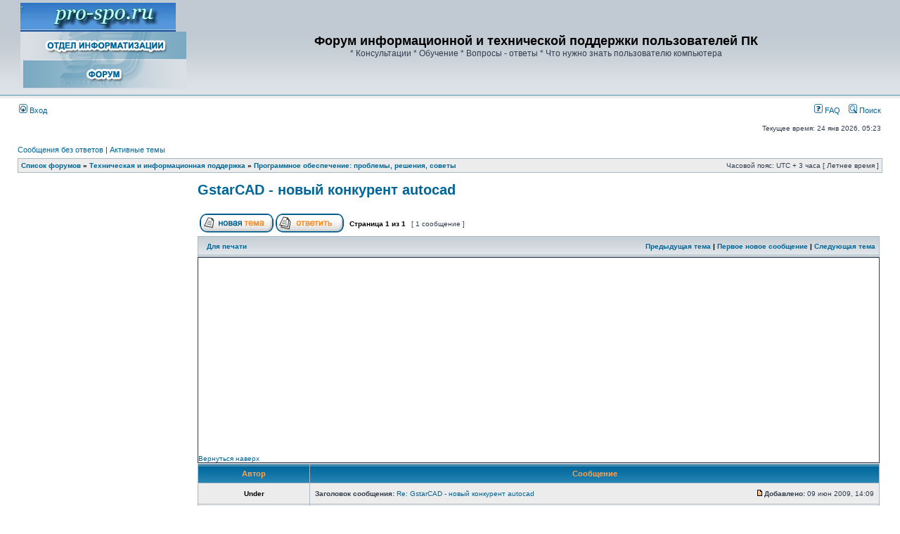

--- FILE ---
content_type: text/html; charset=UTF-8
request_url: http://hotuser.ru/forum/viewtopic.php?f=2&t=1352&view=unread&sid=a0a861f79d101ce555ced1d61a0ae927
body_size: 5293
content:
<!DOCTYPE html PUBLIC "-//W3C//DTD XHTML 1.0 Transitional//EN" "http://www.w3.org/TR/xhtml1/DTD/xhtml1-transitional.dtd">
<html xmlns="http://www.w3.org/1999/xhtml" dir="ltr" lang="ru-ru" xml:lang="ru-ru">
<head>

<meta http-equiv="content-type" content="text/html; charset=UTF-8" />
<meta http-equiv="content-language" content="ru-ru" />
<meta http-equiv="content-style-type" content="text/css" />
<meta http-equiv="imagetoolbar" content="no" />
<meta name="resource-type" content="document" />
<meta name="distribution" content="global" />
<meta name="keywords" content="" />
<meta name="description" content="" />

<title>Форум информационной и технической поддержки пользователей ПК &bull; Просмотр темы - GstarCAD - новый конкурент autocad</title>


    <link rel="alternate" type="application/atom+xml" title="{ FEED } - Форум информационной и технической поддержки пользователей ПК" href="http://hotuser.ru/forum/feed.php" />
	<link rel="alternate" type="application/atom+xml" title="{ FEED } - Все форумы" href="http://hotuser.ru/forum/feed.php?mode=forums" /><link rel="alternate" type="application/atom+xml" title="{ FEED } - Форум - Программное обеспечение: проблемы, решения, советы" href="http://hotuser.ru/forum/feed.php?f=2" /><link rel="alternate" type="application/atom+xml" title="{ FEED } - Тема - GstarCAD - новый конкурент autocad" href="http://hotuser.ru/forum/feed.php?f=2&amp;t=1352" />
<link rel="stylesheet" href="./styles/subsilver2/theme/stylesheet.css" type="text/css" />

<script type="text/javascript">
// <![CDATA[


function popup(url, width, height, name)
{
	if (!name)
	{
		name = '_popup';
	}

	window.open(url.replace(/&amp;/g, '&'), name, 'height=' + height + ',resizable=yes,scrollbars=yes,width=' + width);
	return false;
}

function jumpto()
{
	var page = prompt('Введите номер страницы, на которую Вы хотели бы перейти:', '1');
	var perpage = '';
	var base_url = '';

	if (page !== null && !isNaN(page) && page > 0)
	{
		document.location.href = base_url.replace(/&amp;/g, '&') + '&start=' + ((page - 1) * perpage);
	}
}

/**
* Find a member
*/
function find_username(url)
{
	popup(url, 760, 570, '_usersearch');
	return false;
}

/**
* Mark/unmark checklist
* id = ID of parent container, name = name prefix, state = state [true/false]
*/
function marklist(id, name, state)
{
	var parent = document.getElementById(id);
	if (!parent)
	{
		eval('parent = document.' + id);
	}

	if (!parent)
	{
		return;
	}

	var rb = parent.getElementsByTagName('input');
	
	for (var r = 0; r < rb.length; r++)
	{
		if (rb[r].name.substr(0, name.length) == name)
		{
			rb[r].checked = state;
		}
	}
}



// ]]>
</script>
</head>
<body class="ltr">

<a name="top"></a>

<div id="wrapheader">





	<div id="logodesc">
		<table width="100%" cellspacing="0" border="0" cellpadding="0">
		<tr>
			<td><table border="0" cellpadding="0" cellspacing="0"><tr><td><a href="http://pro-spo.ru" target="_blank"><img src="http://hotuser.ru/images/link_uiii.jpg"></a><br><!-- </td></tr> 
			<tr><td> --><a href="http://hotuser.ru" target="_blank"><img src="http://hotuser.ru/images/link_oi.jpg"></a><br><!--</td></tr>
			<tr><td> --><a href="http://hotuser.ru/forum"><img src="http://hotuser.ru/images/link_forum.jpg"></a></td></tr></table></td>
			<td width="100%" align="center"><h1>Форум информационной и технической поддержки пользователей ПК</h1><span class="gen">* Консультации * Обучение * Вопросы - ответы * Что нужно знать пользователю компьютера</span></td>
		</tr>
		</table>
	</div>

	<div id="menubar">
		<table width="100%" cellspacing="0">
		<tr>
			<td class="genmed">
				<a href="./ucp.php?mode=login&amp;sid=ecf12476568089664399576ec10844a8"><img src="./styles/subsilver2/theme/images/icon_mini_login.gif" width="12" height="13" alt="*" /> Вход</a>&nbsp;
			</td>
			<td class="genmed" align="right">
				<a href="./faq.php?sid=ecf12476568089664399576ec10844a8"><img src="./styles/subsilver2/theme/images/icon_mini_faq.gif" width="12" height="13" alt="*" /> FAQ</a>
				&nbsp; &nbsp;<a href="./search.php?sid=ecf12476568089664399576ec10844a8"><img src="./styles/subsilver2/theme/images/icon_mini_search.gif" width="12" height="13" alt="*" /> Поиск</a>
			</td>
		</tr>
		</table>
	</div>

	<div id="datebar">
		<table width="100%" cellspacing="0">
		<tr>
			<td class="gensmall"></td>
			<td class="gensmall" align="right">Текущее время: 24 янв 2026, 05:23<br /></td>
		</tr>
		</table>
	</div>

</div>

<div id="wrapcentre">

	
	<p class="searchbar">
		<span style="float: left;"><a href="./search.php?search_id=unanswered&amp;sid=ecf12476568089664399576ec10844a8">Сообщения без ответов</a> | <a href="./search.php?search_id=active_topics&amp;sid=ecf12476568089664399576ec10844a8">Активные темы</a></span>
		
	</p>
	

	<br style="clear: both;" />

	<table class="tablebg" width="100%" cellspacing="1" cellpadding="0" style="margin-top: 5px;">
	<tr>
		<td class="row1">
			<p class="breadcrumbs"><a href="./index.php?sid=ecf12476568089664399576ec10844a8">Список форумов</a> &#187; <a href="./viewforum.php?f=12&amp;sid=ecf12476568089664399576ec10844a8">Техническая и информационная поддержка</a> &#187; <a href="./viewforum.php?f=2&amp;sid=ecf12476568089664399576ec10844a8">Программное обеспечение: проблемы, решения, советы</a></p>
			<p class="datetime">Часовой пояс: UTC + 3 часа [ Летнее время ]</p>
		</td>
	</tr>
	</table>

	<br />


<table border="0" width="100%">
<tr>
<td>


<td width="240" valign="top"><script async src="//pagead2.googlesyndication.com/pagead/js/adsbygoogle.js"></script>
<!-- ���������� -->
<ins class="adsbygoogle"
     style="display:block"
     data-ad-client="ca-pub-6938920326250677"
     data-ad-slot="9399259602"
     data-ad-format="auto"
     data-full-width-responsive="true"></ins>
<script>
(adsbygoogle = window.adsbygoogle || []).push({});
</script>
</td>
<td>



<div id="pageheader">
	<h2><a class="titles" href="./viewtopic.php?f=2&amp;t=1352&amp;start=0&amp;sid=ecf12476568089664399576ec10844a8">GstarCAD - новый конкурент autocad</a></h2>


</div>

<br clear="all" /><br />

<div id="pagecontent">

	<table width="100%" cellspacing="1">
	<tr>
		<td align="left" valign="middle" nowrap="nowrap">
		<a href="./posting.php?mode=post&amp;f=2&amp;sid=ecf12476568089664399576ec10844a8"><img src="./styles/subsilver2/imageset/ru/button_topic_new.gif" alt="Начать новую тему" title="Начать новую тему" /></a>&nbsp;<a href="./posting.php?mode=reply&amp;f=2&amp;t=1352&amp;sid=ecf12476568089664399576ec10844a8"><img src="./styles/subsilver2/imageset/ru/button_topic_reply.gif" alt="Ответить на тему" title="Ответить на тему" /></a>
		</td>
		
			<td class="nav" valign="middle" nowrap="nowrap">&nbsp;Страница <strong>1</strong> из <strong>1</strong><br /></td>
			<td class="gensmall" nowrap="nowrap">&nbsp;[ 1 сообщение ]&nbsp;</td>
			<td class="gensmall" width="100%" align="right" nowrap="nowrap"></td>
		
	</tr>
	</table>

	<table class="tablebg" width="100%" cellspacing="1">
	<tr>
		<td class="cat">
			<table width="100%" cellspacing="0">
			<tr>
				<td class="nav" nowrap="nowrap">&nbsp;
				<a href="./viewtopic.php?f=2&amp;t=1352&amp;start=0&amp;sid=ecf12476568089664399576ec10844a8&amp;view=print" title="Для печати">Для печати</a>
				</td>
				<td class="nav" align="right" nowrap="nowrap"><a href="./viewtopic.php?f=2&amp;t=1352&amp;view=previous&amp;sid=ecf12476568089664399576ec10844a8">Предыдущая тема</a> | <a href="#unread">Первое новое сообщение</a> | <a href="./viewtopic.php?f=2&amp;t=1352&amp;view=next&amp;sid=ecf12476568089664399576ec10844a8">Следующая тема</a>&nbsp;</td>
			</tr>
			</table>
		</td>
	</tr>

	</table>


   <div class="post bg2">
      <div class="inner"><span class="corners-top"><span></span></span>

      <div class="postbody">

       

         <div class="content" style="text-align: center;">
           



<script async src="//pagead2.googlesyndication.com/pagead/js/adsbygoogle.js"></script>
<!-- ���������� -->
<ins class="adsbygoogle"
     style="display:block"
     data-ad-client="ca-pub-6938920326250677"
     data-ad-slot="9399259602"
     data-ad-format="auto"
     data-full-width-responsive="true"></ins>
<script>
(adsbygoogle = window.adsbygoogle || []).push({});
</script>




         </div>
      </div>
      
    
      
      <div class="back2top">
         <a href="#wrap" class="top" title="Вернуться наверх">Вернуться наверх</a>
      </div>
      <span class="corners-bottom"><span></span></span></div>
   </div>
   <hr class="divider" />
   







	<table class="tablebg" width="100%" cellspacing="1">
	
		<tr>
			<th>Автор</th>
			<th>Сообщение</th>
		</tr>
	<tr class="row1">

			<td align="center" valign="middle">
				<a name="unread"></a><a name="p4928"></a>
				<b class="postauthor">Under</b>
			</td>
			<td width="100%" height="25">
				<table width="100%" cellspacing="0">
				<tr>
				
					<td class="gensmall" width="100%"><div style="float: left;">&nbsp;<b>Заголовок сообщения:</b> <a href="#p4928">Re: GstarCAD - новый конкурент autocad</a></div><div style="float: right;"><a href="./viewtopic.php?p=4928&amp;sid=ecf12476568089664399576ec10844a8#p4928"><img src="./styles/subsilver2/imageset/icon_post_target_unread.gif" width="12" height="9" alt="Новое сообщение" title="Новое сообщение" /></a><b>Добавлено:</b> 09 июн 2009, 14:09&nbsp;</div></td>
				</tr>
				</table>
			</td>
		</tr>

		<tr class="row1">

			<td valign="top" class="profile">
				<table cellspacing="4" align="center" width="150">
			
				<tr>
					<td><img src="./styles/subsilver2/imageset/ru/icon_user_offline.gif" alt="Не в сети" title="Не в сети" /></td>
				</tr>
			
				</table>

				<span class="postdetails">
					<br /><b>Зарегистрирован:</b> 03 июн 2009, 16:29<br /><b>Сообщений:</b> 1
				</span>

			</td>
			<td valign="top">
				<table width="100%" cellspacing="5">
				<tr>
					<td>
					

						<div class="postbody">дополню автора.<br />Получается есть уже целых 4 триальных версии Gstarcad.<br />Русская версия 2009 и английская версия 2009i<br />Каждая из них идет в двух вариантах: <br />1) Gstarcad стандарт - для плоских чертежей<br />2) Gstarcad проф - для плоских и для 3D<br />Итого 4 версии по 30 дней. И ожидется выход русской 2009i</div>

					<br clear="all" /><br />

						<table width="100%" cellspacing="0">
						<tr valign="middle">
							<td class="gensmall" align="right">
							
							</td>
						</tr>
						</table>
					</td>
				</tr>
				</table>
			</td>
		</tr>

		<tr class="row1">

			<td class="profile"><strong><a href="#wrapheader">Вернуться наверх</a></strong></td>
			<td><div class="gensmall" style="float: left;">&nbsp;<a href="./memberlist.php?mode=viewprofile&amp;u=5120&amp;sid=ecf12476568089664399576ec10844a8"><img src="./styles/subsilver2/imageset/ru/icon_user_profile.gif" alt="Профиль" title="Профиль" /></a> &nbsp;</div> <div class="gensmall" style="float: right;">&nbsp;</div></td>
	
		</tr>

	<tr>
		<td class="spacer" colspan="2" height="1"><img src="images/spacer.gif" alt="" width="1" height="1" /></td>
	</tr>
	</table>

   <div class="post bg2">
      <div class="inner"><span class="corners-top"><span></span></span>

      <div class="postbody">
        
        

         <div class="content" style="text-align: center;">

<script async src="//pagead2.googlesyndication.com/pagead/js/adsbygoogle.js"></script>
<!-- ���������� -->
<ins class="adsbygoogle"
     style="display:block"
     data-ad-client="ca-pub-6938920326250677"
     data-ad-slot="9399259602"
     data-ad-format="auto"
     data-full-width-responsive="true"></ins>
<script>
(adsbygoogle = window.adsbygoogle || []).push({});
</script>

          
         </div>
      </div>
      
      <dl class="postprofile" id="profile0000">
        
      </dl>
      
      <div class="back2top">
         <a href="#wrap" class="top" title="Вернуться наверх">Вернуться наверх</a>
      </div>
      <span class="corners-bottom"><span></span></span></div>
   </div>
   <hr class="divider" />
   
	<table width="100%" cellspacing="1" class="tablebg">
	<tr align="center">
		<td class="cat"><form name="viewtopic" method="post" action="./viewtopic.php?f=2&amp;t=1352&amp;start=0&amp;sid=ecf12476568089664399576ec10844a8"><span class="gensmall">Показать сообщения за:</span> <select name="st" id="st"><option value="0" selected="selected">Все сообщения</option><option value="1">1 день</option><option value="7">7 дней</option><option value="14">2 недели</option><option value="30">1 месяц</option><option value="90">3 месяца</option><option value="180">6 месяцев</option><option value="365">1 год</option></select>&nbsp;<span class="gensmall">Сортировать по:</span> <select name="sk" id="sk"><option value="a">Автор</option><option value="t" selected="selected">Время размещения</option><option value="s">Заголовок</option></select> <select name="sd" id="sd"><option value="a" selected="selected">по возрастанию</option><option value="d">по убыванию</option></select>&nbsp;<input class="btnlite" type="submit" value="Перейти" name="sort" /></form></td>
	</tr>
	</table>
	

	<table width="100%" cellspacing="1">
	<tr>
		<td align="left" valign="middle" nowrap="nowrap">
		<a href="./posting.php?mode=post&amp;f=2&amp;sid=ecf12476568089664399576ec10844a8"><img src="./styles/subsilver2/imageset/ru/button_topic_new.gif" alt="Начать новую тему" title="Начать новую тему" /></a>&nbsp;<a href="./posting.php?mode=reply&amp;f=2&amp;t=1352&amp;sid=ecf12476568089664399576ec10844a8"><img src="./styles/subsilver2/imageset/ru/button_topic_reply.gif" alt="Ответить на тему" title="Ответить на тему" /></a>
		</td>
		
			<td class="nav" valign="middle" nowrap="nowrap">&nbsp;Страница <strong>1</strong> из <strong>1</strong><br /></td>
			<td class="gensmall" nowrap="nowrap">&nbsp;[ 1 сообщение ]&nbsp;</td>
			<td class="gensmall" width="100%" align="right" nowrap="nowrap"></td>
		
	</tr>
	</table>

</div>

<div id="pagefooter"></div>

<br clear="all" />
<table class="tablebg" width="100%" cellspacing="1" cellpadding="0" style="margin-top: 5px;">
	<tr>
		<td class="row1">
			<p class="breadcrumbs"><a href="./index.php?sid=ecf12476568089664399576ec10844a8">Список форумов</a> &#187; <a href="./viewforum.php?f=12&amp;sid=ecf12476568089664399576ec10844a8">Техническая и информационная поддержка</a> &#187; <a href="./viewforum.php?f=2&amp;sid=ecf12476568089664399576ec10844a8">Программное обеспечение: проблемы, решения, советы</a></p>
			<p class="datetime">Часовой пояс: UTC + 3 часа [ Летнее время ]</p>
		</td>
	</tr>
	</table>
	<br clear="all" />

	<table class="tablebg" width="100%" cellspacing="1">
	<tr>
		<td class="cat"><h4>Кто сейчас на форуме</h4></td>
	</tr>
	<tr>
		<td class="row1"><p class="gensmall">Сейчас этот форум просматривают: нет зарегистрированных пользователей и гости: 1</p></td>
	</tr>
	</table>


<br clear="all" />

<table width="100%" cellspacing="1">
<tr>
	<td width="40%" valign="top" nowrap="nowrap" align="left"></td>
	<td align="right" valign="top" nowrap="nowrap"><span class="gensmall">Вы <strong>не можете</strong> начинать темы<br />Вы <strong>не можете</strong> отвечать на сообщения<br />Вы <strong>не можете</strong> редактировать свои сообщения<br />Вы <strong>не можете</strong> удалять свои сообщения<br />Вы <strong>не можете</strong> добавлять вложения<br /></span></td>
</tr>
</table>

<br clear="all" />

<table width="100%" cellspacing="0">
<tr>
	<td><form method="get" name="search" action="./search.php?sid=ecf12476568089664399576ec10844a8"><span class="gensmall">Найти:</span> <input class="post" type="text" name="keywords" size="20" /> <input class="btnlite" type="submit" value="Перейти" /><input type="hidden" name="t" value="1352" />
<input type="hidden" name="sf" value="msgonly" />
<input type="hidden" name="sid" value="ecf12476568089664399576ec10844a8" />
</form></td>
	<td align="right">
	<form method="post" name="jumpbox" action="./viewforum.php?sid=ecf12476568089664399576ec10844a8" onsubmit="if(document.jumpbox.f.value == -1){return false;}">

	<table cellspacing="0" cellpadding="0" border="0">
	<tr>
		<td nowrap="nowrap"><span class="gensmall">Перейти:</span>&nbsp;<select name="f" onchange="if(this.options[this.selectedIndex].value != -1){ document.forms['jumpbox'].submit() }">

		
			<option value="-1">выберите форум</option>
		<option value="-1">------------------</option>
			<option value="12">Техническая и информационная поддержка</option>
		
			<option value="7">&nbsp; &nbsp;Вычислительная техника: решение проблем с компьютером и оргтехникой, все о модернизации</option>
		
			<option value="2" selected="selected">&nbsp; &nbsp;Программное обеспечение: проблемы, решения, советы</option>
		
			<option value="20">&nbsp; &nbsp;ОС Windows: все вопросы</option>
		
			<option value="28">&nbsp; &nbsp;ОС Linux: учеба и работа</option>
		
			<option value="24">&nbsp; &nbsp;Антивирусы</option>
		
			<option value="40">&nbsp; &nbsp;Мобильный Linux: Android</option>
		
			<option value="13">Информатизация. Сетевые сервисы.</option>
		
			<option value="1">&nbsp; &nbsp;Все об информационных технологиях настоящего и будущего</option>
		
			<option value="19">&nbsp; &nbsp;Информатизация в Удмуртии</option>
		
			<option value="25">&nbsp; &nbsp;Полезные сетевые сервисы</option>
		
			<option value="22">&nbsp; &nbsp;Современные средства коммуникаций: cоциальные сети, ICQ, Skype и пр.</option>
		
			<option value="38">Общение на свободные темы.</option>
		
			<option value="6">&nbsp; &nbsp;Прочие темы</option>
		

		</select>&nbsp;<input class="btnlite" type="submit" value="Перейти" /></td>
	</tr>
	</table>

	</form>
</td>
</tr>
</table>

</td>
</tr>
</table>


<img src="./cron.php?cron_type=tidy_sessions&amp;sid=ecf12476568089664399576ec10844a8" width="1" height="1" alt="cron" />
</div>

<div id="wrapfooter">
	
	<span class="copyright">POWERED_BY
	<br /><a href='http://bb3x.ru/' target='_blank'>Русская поддержка phpBB</a></span>
</div>
</body>
</html>

--- FILE ---
content_type: text/html; charset=utf-8
request_url: https://www.google.com/recaptcha/api2/aframe
body_size: 267
content:
<!DOCTYPE HTML><html><head><meta http-equiv="content-type" content="text/html; charset=UTF-8"></head><body><script nonce="1Ot_So092C-7jhKNLWSuDw">/** Anti-fraud and anti-abuse applications only. See google.com/recaptcha */ try{var clients={'sodar':'https://pagead2.googlesyndication.com/pagead/sodar?'};window.addEventListener("message",function(a){try{if(a.source===window.parent){var b=JSON.parse(a.data);var c=clients[b['id']];if(c){var d=document.createElement('img');d.src=c+b['params']+'&rc='+(localStorage.getItem("rc::a")?sessionStorage.getItem("rc::b"):"");window.document.body.appendChild(d);sessionStorage.setItem("rc::e",parseInt(sessionStorage.getItem("rc::e")||0)+1);localStorage.setItem("rc::h",'1769217837913');}}}catch(b){}});window.parent.postMessage("_grecaptcha_ready", "*");}catch(b){}</script></body></html>